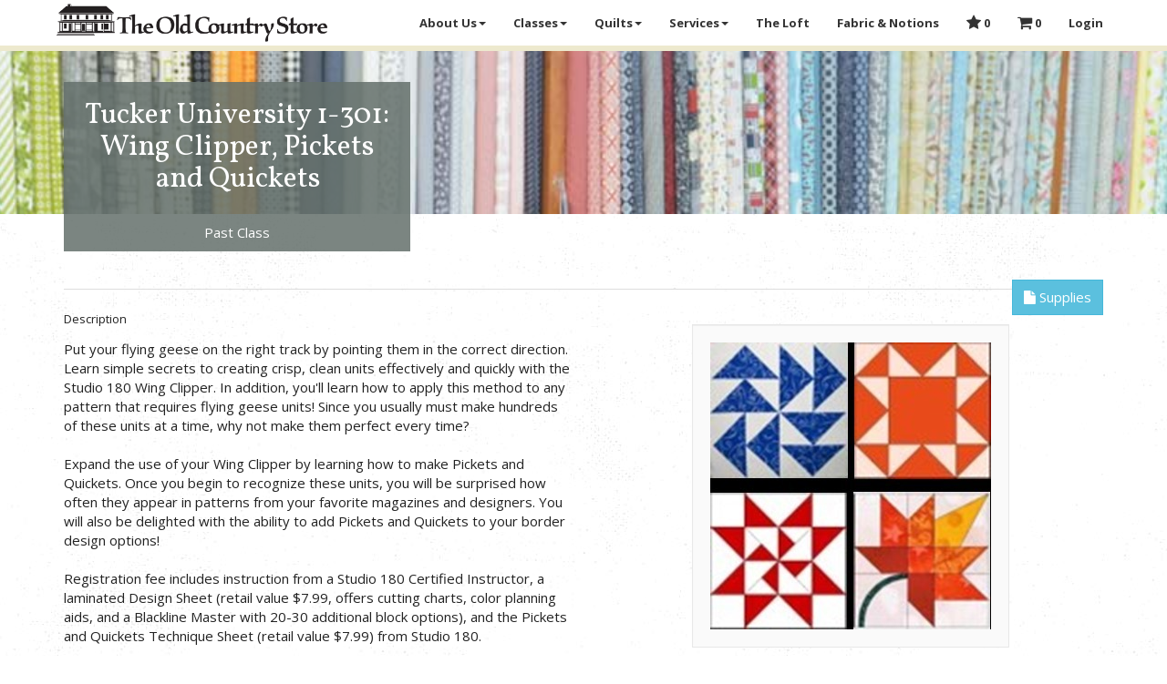

--- FILE ---
content_type: text/html; charset=UTF-8
request_url: https://theoldcountrystore.com/events/class/tucker-university-1-301-wing-clipper-pickets-and-quickets
body_size: 4352
content:
<!DOCTYPE html>
<html lang="en">

<head>

    <meta charset="utf-8">
    <meta http-equiv="X-UA-Compatible" content="IE=edge">
    <meta name="viewport" content="width=device-width, initial-scale=1">
    <meta name="description" content="">
    <meta name="author" content="">

    <title>The Old Country Store </title>

    <link rel="icon" type="image/x-icon" href="/favicon.ico" />

    <!-- Bootstrap Core CSS -->
    <style>
    .label-fallback {
        background: #888;
    }
    </style>
    <link href="/css/app.css" rel="stylesheet">
    <link href='https://maxcdn.bootstrapcdn.com/font-awesome/4.7.0/css/font-awesome.min.css' rel='stylesheet' type='text/css'>
    
    <!-- HTML5 Shim and Respond.js IE8 support of HTML5 elements and media queries -->
    <!-- WARNING: Respond.js doesn't work if you view the page via file:// -->
    <!--[if lt IE 9]>
        <script src="https://oss.maxcdn.com/libs/html5shiv/3.7.0/html5shiv.js"></script>
        <script src="https://oss.maxcdn.com/libs/respond.js/1.4.2/respond.min.js"></script>
    <![endif]-->
</head>

<body id="page-top">

    <nav id="mainNav" class="navbar navbar-default navbar-fixed-top">
        <div class="container">
            <div class="navbar-header">
                <button type="button" class="navbar-toggle collapsed" data-toggle="collapse" data-target="#bs-example-navbar-collapse-1">
                    <span class="sr-only">Toggle navigation</span>
                    <span class="icon-bar"></span>
                    <span class="icon-bar"></span>
                    <span class="icon-bar"></span>
                </button>
                <a class="navbar-brand page-scroll" href="https://theoldcountrystore.com">
                    <img class="img-responsive" src="/img/header.png" alt="The Old Country Store" />
                </a>
            </div>
            <div class="collapse navbar-collapse" id="bs-example-navbar-collapse-1">
                <ul class="nav navbar-nav navbar-right">
                    <li class="dropdown">
                        <a href="#" class="dropdown-toggle" data-toggle="dropdown">About Us<span class="caret"></span></a>
                        <ul class="dropdown-menu">
                            <li><a href="https://theoldcountrystore.com/about">Our Story</a></li>
                            <li><a href="https://theoldcountrystore.com/about/history">Our History</a></li>
                            <li><a href="https://theoldcountrystore.com/about/village">Our Village</a></li>
                        </ul>
                    </li>
                    <li class="dropdown">
                        <a href="#" class="dropdown-toggle" data-toggle="dropdown">Classes<span class="caret"></span></a>
                        <ul class="dropdown-menu">
                            <li><a href="https://theoldcountrystore.com/events/upcoming">Events &amp; Classes</a></li>
                            <li><a href="https://theoldcountrystore.com/events/archive">Class Archive</a></li>
                            <li><a href="https://theoldcountrystore.com/events/gallery">Photo Gallery</a></li>
                            <li><a href="https://theoldcountrystore.com/events/calendar">Calendar</a></li>
                            <li><a href="https://theoldcountrystore.com/classes/info">Information</a></li>
                            <li><a href="https://theoldcountrystore.com/classes/teachers">Teachers</a></li>
                        </ul>
                    </li>
                    <li class="dropdown">
                        <a href="#" class="dropdown-toggle" data-toggle="dropdown">Quilts<span class="caret"></span></a>
                        <ul class="dropdown-menu">
                            <li><a href="https://theoldcountrystore.com/quilts">All Quilts</a></li>
                            <li><a href="https://theoldcountrystore.com/quilts/new">New Quilts</a></li>
                            <li><a href="https://theoldcountrystore.com/quilts/info">Information</a></li>
                        </ul>
                    </li>
                    <li class="dropdown">
                        <a href="#" class="dropdown-toggle" data-toggle="dropdown">Services<span class="caret"></span></a>
                        <ul class="dropdown-menu">
                            <li><a href="https://theoldcountrystore.com/services/quilting">Quilting Services</a></li>
                            <li><a href="https://theoldcountrystore.com/services/gift-cards">Gift Cards</a></li>
                        </ul>
                    </li>
                    <li><a href="https://theoldcountrystore.com/loft">The Loft</a></li>
                    <li>
                        <a href="http://oldcountrystorefabrics.com/">
                            Fabric &amp; Notions
                        </a>
                    </li>
                    <li>
                        <a href="https://theoldcountrystore.com/favorites">
                            <i class="fa fa-star fa-lg"></i> 
                            <span class="hidden-md hidden-lg">Favorites</span> 
                            0
                        </a>
                    </li>
                    <li>
                        <a href="https://theoldcountrystore.com/cart">
                            <i class="fa fa-shopping-cart fa-lg"></i> 
                            <span class="hidden-md hidden-lg">Shopping Cart</span> 
                            0
                        </a>
                    </li>
                                        <li>
                        <a href="/login">
                            Login
                        </a>
                    </li>
                                    </ul>
            </div>
        </div>
    </nav>
    <div class="row fixed">
        <div class="col-md-offset-4 col-md-4">
                                        </div>
    </div>

    <div class="img-strip" style="background-image: url('/img/backgrounds/bolts2.jpg');">
    <div class="container">
        <div class="col-md-4 block event">
        	            <h2>Tucker University 1-301: Wing Clipper, Pickets and Quickets</h2>
                                    	<p>
                                        Past Class
                </p>
                    </div>
    </div>
</div><section>
    <div class="container">
        <div class="page-header">
            <form action="https://theoldcountrystore.com/events/tucker-university-1-301-wing-clipper-pickets-and-quickets" method="POST" style="display: inline;" onsubmit="if(confirm('Delete? Are you sure?')) { return true } else {return false };">
                <input type="hidden" name="_method" value="DELETE">
                <input type="hidden" name="_token" value="Asx8BO2Su8s3vH34fqZFCtcYfkM1BL5naKPooyYM">
                <div class="btn-group pull-right" role="group" aria-label="...">
                                                        </div>
            </form>
            <div class="btn-group pull-right">
                                                                                    <a class="btn btn-info btn-group" href="/storage/410-supplies.pdf"><i class="fa fa-file"></i> Supplies</a>
                            </div>
        </div>
        <div class="row">
            <div class="col-md-6">
                    <div class="form-group">
                                                  <label>Description</label>
                          <p class="form-control-static">Put your flying geese on the right track by pointing them in the correct direction.  Learn simple secrets to creating crisp, clean units effectively and quickly with the Studio 180 Wing Clipper. In addition, you'll learn how to apply this method to any pattern that requires flying geese units!  Since you usually must make hundreds of these units at a time, why not make them perfect every time?<br />
<br />
Expand the use of your Wing Clipper by learning how to make Pickets and Quickets.  Once you begin to recognize these units, you will be surprised how often they appear in patterns from your favorite magazines and designers.  You will also be delighted with the ability to add Pickets and Quickets to your border design options!<br />
<br />
Registration fee includes instruction from a Studio 180 Certified Instructor, a laminated Design Sheet (retail value $7.99, offers cutting charts, color planning aids, and a Blackline Master with 20-30 additional block options), and the Pickets and Quickets Technique Sheet (retail value $7.99) from Studio 180. <br />
<br />
The registration fee does not include the cost of supplies. Click on the link below to view the supply list for this class. <br />
<br />
</p>
                                            </div>
                                                                <div class="form-group">
                            <label>Supplies</label>
                            <p class="form-control-static"><a href="/storage/410-supplies.pdf">Supplies List</a></p>
                        </div>
                                        <div class="form-group">
                         <label>Registration Fee</label>
                         <p class="form-control-static">$54.00</p>
                    </div>
                                        <div class="form-group">
                         <label>Teacher</label>
                         <p class="form-control-static"><a href="https://theoldcountrystore.com/teachers/jackie-mowday">Jackie Mowday</a></p>
                    </div>
                                        <div class="form-group">
                                            </div>
                                <a class="btn btn-link" href="https://theoldcountrystore.com/events/upcoming/class"><i class="fa fa-list"></i>  Other classes</a>
                <a class="btn btn-link" href="https://theoldcountrystore.com/events/calendar"><i class="fa fa-calendar"></i>  Class Calendar</a>
            </div>
            <div class="col-md-6 text-center">
                <img class="well img-responsive" src="/img/events/410.jpg" />
            </div>
        </div>
        <div id="signup" class="modal fade" role="dialog">
          <div class="modal-dialog">
            <div class="modal-content">
              <div class="modal-header">
                <button type="button" class="close" data-dismiss="modal"><i class="fa fa-close"></i></button>
                <h3 class="modal-title">Tucker University 1-301: Wing Clipper, Pickets and Quickets</h3>
              </div>
              <div class="modal-body">
                <h4>Upcoming Sessions</h4>
                <ul class="list-group">
		</ul>              </div>
            </div>

          </div>
        </div>
    </div>
</section>

    <aside class="prefooter">
        <div class="container">
            <div class="row">
                <div class="col-sm-5 col-md-4 col-lg-3">
                    <div class="well well-sm text-center">
                        <h4>Connect with us</h4>
                        <a href="https://www.facebook.com/oldcountrystorepa/" target="_blank">
                            <span class="fa-stack fa-lg">
                                <i class="fa fa-square fa-stack-2x"></i>
                                <i class="fa fa-facebook fa-stack-1x fa-inverse"></i>
                            </span>
                        </a>
                        <a href="https://www.instagram.com/theoldcountrystore/" target="_blank">
                            <span class="fa-stack fa-lg">
                                <i class="fa fa-square fa-stack-2x"></i>
                                <i class="fa fa-instagram fa-stack-1x fa-inverse"></i>
                            </span>
                        </a>
                        <a href="https://www.pinterest.com/source/theoldcountrystore.com/" target="_blank">
                            <span class="fa-stack fa-lg">
                                <i class="fa fa-square fa-stack-2x"></i>
                                <i class="fa fa-pinterest fa-stack-1x fa-inverse"></i>
                            </span>
                        </a>
                        <a href="https://www.tripadvisor.com/Attraction_Review-g52882-d4513368-Reviews-The_Old_Country_Store-Intercourse_Lancaster_County_Pennsylvania.html" target="_blank">
                            <span class="fa-stack fa-lg">
                                <i class="fa fa-square fa-stack-2x"></i>
                                <i class="fa fa-tripadvisor fa-stack-1x fa-inverse"></i>
                            </span>
                        </a>
                    </div>
                </div>
                <div class="col-sm-7 col-md-6 col-lg-7">
                    <div class="well well-sm">
                        <div class="row text-center-small">
                            <div class="col-md-3">
                                <h4>Join Our Mailing List</h4>
                            </div>
                            <div class="col-md-4">
                                <p class="small">Be the first to know about special promotions, holiday products, and other fun stuff!</p>
                            </div>
                            <div class="col-md-5">
                                <form class="js-cm-form" action="https://www.createsend.com/t/subscribeerror?description=" method="post" data-id="5B5E7037DA78A748374AD499497E309E04EF45AC0DE87D5C7AF24B12617EB11CFC7BBAF13C7944CE80FD99DECBFB4C90079BD01E17A4F97D8DEBEA0EB10C9455">
                                    <div class="input-group">
                                        <input class="js-cm-email-input input-sm form-control" placeholder="Email" name="cm-vlihjl-vlihjl" type="email">
                                        <span class="input-group-btn">
                                            <button type="submit" class="btn btn-success btn-sm">
                                                Join
                                            </button>
                                        </span>
                                    </div>
                                </form>
                            </div>
                        </div>
                    </div>
                </div>
                <div class="col-md-2 col-lg-2 text-center">
                    <a target="_blank" href="http://www.oldcountrystorefabrics.com/display_list.php?type=Manufacturers&value=1874&menu=Miscellaneous&submenu=Quilt+Sampler">
                        <img src="/img/quilt-sampler.png" class="img-responsive centered" />
                    </a>
                </div>
            </div>
        </div>
    </aside>
    <footer class="footer bg-primary text-light">
        <div class="container">
            <div class="row">
                <div class="col-md-8">
                    <div class="row hidden-sm hidden-xs">
                        <div class="col-md-3">
                            <h4>About Us</h4>
                            <ul>
                                <li><a href="https://theoldcountrystore.com/about">Our Story</a></li>
                                <li><a href="https://theoldcountrystore.com/about/history">Our History</a></li>
                                <li><a href="https://theoldcountrystore.com/about/village">Our Village</a></li>
                            </ul>
                        </div>
                        <div class="col-md-3">
                            <h4>Classes &amp; Events</h4>
                            <ul>
                                <li><a href="https://theoldcountrystore.com/events/upcoming">Events &amp; Classes</a></li>
                                <li><a href="https://theoldcountrystore.com/events/archive">Class Archive</a></li>
                                <li><a href="https://theoldcountrystore.com/events/calendar">Calendar</a></li>
                                <li><a href="https://theoldcountrystore.com/classes/info">Information</a></li>
                                <li><a href="https://theoldcountrystore.com/classes/teachers">Teachers</a></li>
                            </ul>
                        </div>
                        <div class="col-md-3">
                            <h4>Quilts</h4>
                            <ul>
                                <li><a href="https://theoldcountrystore.com/quilts">All Quilts</a></li>
                                <li><a href="https://theoldcountrystore.com/quilts/new">New Quilts</a></li>
                                <li><a href="https://theoldcountrystore.com/quilts/info">Information</a></li>
                            </ul>
                        </div>
                        <div class="col-md-3">
                            <h4>Account</h4>
                            <ul>
                                                            <li><a href="https://theoldcountrystore.com/login">Login</a></li>
                                                        </ul>
                        </div>
                    </div>
                    <div class="row text-center-small">
                        <hr class="hidden-sm hidden-xs" />
                        <div class="col-md-12">
                            <h3 class="questions">
                                Questions?
                            </h3>
                            <p class="text-muted larger">Call <a href="tel:+17177687101">(717) 768-7101</a> | Email <a href="mailto:info@theoldcountrystore.com">info@theoldcountrystore.com</a></p>
                        </div>
                    </div>
                </div>
                <div class="col-md-4 text-center">
                    <div class="row">
                        <div class="col-xs-8 col-xs-offset-2">
                            <img src="/img/footer-words.png" alt="The Old Country Store" class="img-responsive" />
                            <hr />
                            <h4>Hours</h4>
                            <p>
                                Monday - Wednesday: 9:00-5:00<br />
                                Thursday: 9:00-9:00<br />
                                Friday - Saturday: 9:00-5:00<br />
                                Closed Sunday
                            </p>
                        </div>
                    </div>
                </div>
            </div>
            <div class="row text-center-small">
                <hr />
                <div class="col-md-4">
                    <p>
                        Copyright &copy; The Old Country Store 2026
                    </p>
                </div>
                <div class="col-md-4 col-md-offset-4 text-right text-center-small small">
                    <p>3510 Old Philadelphia Pike, PO Box 600<br />
                    Intercourse, PA 17534</p>
                </div>
            </div>
        </div>
    </footer>
    <!-- jQuery -->
    <script src="https://ajax.googleapis.com/ajax/libs/jquery/1.12.4/jquery.min.js"></script>
    <script type="text/javascript" src="https://js.createsend1.com/javascript/copypastesubscribeformlogic.js"></script>
    <script src="/js/app.js"></script>
        <script>
      (function(i,s,o,g,r,a,m){i['GoogleAnalyticsObject']=r;i[r]=i[r]||function(){
      (i[r].q=i[r].q||[]).push(arguments)},i[r].l=1*new Date();a=s.createElement(o),
      m=s.getElementsByTagName(o)[0];a.async=1;a.src=g;m.parentNode.insertBefore(a,m)
      })(window,document,'script','https://www.google-analytics.com/analytics.js','ga');

      ga('create', 'UA-101343214-1', 'auto');
      ga('send', 'pageview');
    </script>
    <!-- Global site tag (gtag.js) - Google Analytics -->
    <script async src="https://www.googletagmanager.com/gtag/js?id=G-TKSBNM5YYH"></script>
    <script>
      window.dataLayer = window.dataLayer || [];
      function gtag(){dataLayer.push(arguments);}
      gtag('js', new Date());

      gtag('config', 'G-TKSBNM5YYH');
    </script>
        </body>

</html>
